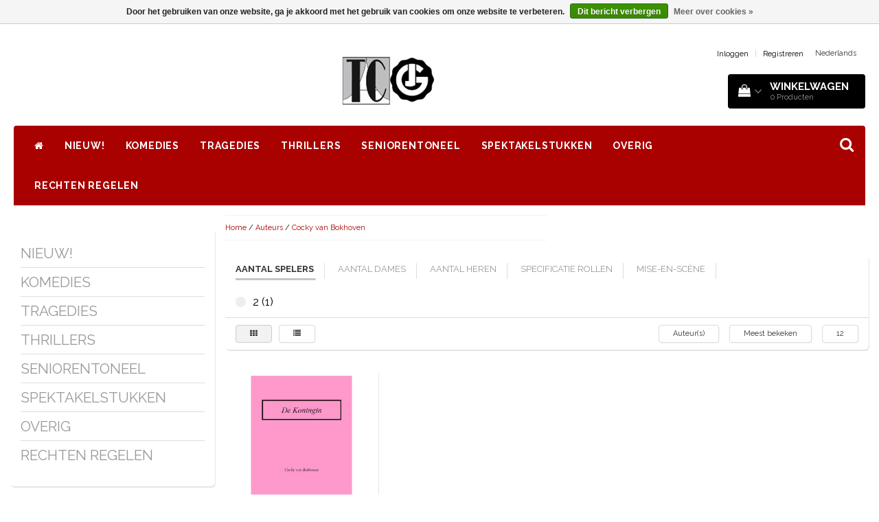

--- FILE ---
content_type: text/html;charset=utf-8
request_url: https://www.toneelcentrale.nl/brands/cocky-van-bokhoven/?brand=4826005
body_size: 8697
content:
<!DOCTYPE html>
<html lang="nl">
  
  <head>
    <meta charset="utf-8"/>
<!-- [START] 'blocks/head.rain' -->
<!--

  (c) 2008-2026 Lightspeed Netherlands B.V.
  http://www.lightspeedhq.com
  Generated: 21-01-2026 @ 11:46:07

-->
<link rel="canonical" href="https://www.toneelcentrale.nl/brands/cocky-van-bokhoven/"/>
<link rel="alternate" href="https://www.toneelcentrale.nl/index.rss" type="application/rss+xml" title="Nieuwe producten"/>
<link href="https://cdn.webshopapp.com/assets/cookielaw.css?2025-02-20" rel="stylesheet" type="text/css"/>
<meta name="robots" content="noodp,noydir"/>
<meta property="og:url" content="https://www.toneelcentrale.nl/brands/cocky-van-bokhoven/?source=facebook"/>
<meta property="og:site_name" content="Toneelcentrale / Uitgeverij Jongeneel"/>
<meta property="og:title" content="Toneelcentrale / Uitgeverij Jongeneel"/>
<meta property="og:description" content="Toneeluitgeverij annex uitgever van avondvullende of korte toneelstukken (kluchten, blijspelen, komedies, tragi-komedies, thrillers, komische thrillers, musical"/>
<!--[if lt IE 9]>
<script src="https://cdn.webshopapp.com/assets/html5shiv.js?2025-02-20"></script>
<![endif]-->
<!-- [END] 'blocks/head.rain' -->
    <title>Toneelcentrale / Uitgeverij Jongeneel - Toneelcentrale / Uitgeverij Jongeneel</title>
    <meta name="description" content="Toneeluitgeverij annex uitgever van avondvullende of korte toneelstukken (kluchten, blijspelen, komedies, tragi-komedies, thrillers, komische thrillers, musical" />
    <meta name="keywords" content="toneeluitgeverij, amateurtoneel, amateurtheater, toneelstukken, blijspelen, komedies, kluchten, thrillers, relatie-komedies, tragi-komedies, volkstoneel, musicals" />
    <meta http-equiv="X-UA-Compatible" content="IE=edge">
    <meta name="viewport" content="width=device-width, initial-scale=1, maximum-scale=1">
    <meta name="apple-mobile-web-app-capable" content="yes">
    <meta name="apple-mobile-web-app-status-bar-style" content="black">
    <link rel="shortcut icon" href="https://cdn.webshopapp.com/shops/351776/themes/183768/v/2128997/assets/favicon.ico?20240618114801" type="image/x-icon" />   
    
            <link rel="stylesheet" href="//fonts.googleapis.com/css?family=Raleway:300,400,700" type="text/css"/>   
        
    
    <link rel="stylesheet" href="//maxcdn.bootstrapcdn.com/font-awesome/4.6.1/css/font-awesome.min.css">    
    <link rel="stylesheet" href="https://cdn.webshopapp.com/assets/gui-2-0.css?2025-02-20" />
    <link rel="stylesheet" href="https://cdn.webshopapp.com/assets/gui-responsive-2-0.css?2025-02-20" />
    <link rel="stylesheet" href="https://cdnjs.cloudflare.com/ajax/libs/fancybox/3.4.2/jquery.fancybox.min.css" />
    <link rel="stylesheet" href="https://cdn.webshopapp.com/shops/351776/themes/183768/assets/bootstrap-min.css?20250106125430" />
    <link rel="stylesheet" href="https://cdn.webshopapp.com/shops/351776/themes/183768/assets/navigatie.css?20250106125430" />
    <link rel="stylesheet" href="https://cdn.webshopapp.com/shops/351776/themes/183768/assets/stylesheet.css??20250106125430" />
    <link rel="stylesheet" href="https://cdn.webshopapp.com/shops/351776/themes/183768/assets/settings.css?20250106125430" />
    <link rel="stylesheet" href="https://cdn.webshopapp.com/shops/351776/themes/183768/assets/custom.css??20250106125430" />
    
    <script src="https://cdn.webshopapp.com/assets/jquery-1-9-1.js?2025-02-20"></script>
    <script src="https://cdn.webshopapp.com/assets/gui.js?2025-02-20"></script>    
        <script type="text/javascript" src="//cdnjs.cloudflare.com/ajax/libs/gsap/1.11.4/TweenMax.min.js"></script>
        <script type="text/javascript" src="https://cdn.webshopapp.com/shops/351776/themes/183768/assets/owl-carousel-min.js?20250106125430"></script>
            <!-- HTML5 Shim and Respond.js IE8 support of HTML5 elements and media queries -->
    <!--[if lt IE 9]>
    <script src="//oss.maxcdn.com/html5shiv/3.7.2/html5shiv.min.js"></script>
    <script src="//oss.maxcdn.com/respond/1.4.2/respond.min.js"></script>
    <![endif]-->
     
  </head>
  
  <body>
 
    <!-- USPS -->
     
    <!-- /USPS -->
    
    <!-- REMARKETING TAG -->
    

<script type="text/javascript">
var google_tag_params = {
ecomm_prodid: ['151289249'],
ecomm_pagetype: 'category',
ecomm_category: '',
ecomm_totalvalue: 0.00,
};
</script>

<script>
dataLayer = [{
  google_tag_params: window.google_tag_params
}];
</script>

    <!-- /REMARKETING TAG -->
    
    <!-- HEADER -->
    <header class="" data-spy="scroll">
  <div class="container-fluid">
    
    <div class="col-xs-12 col-sm-5 col-sm-offset-4">
      <div class="logo">
        <a href="https://www.toneelcentrale.nl/" title="Toneelcentrale / Uitgeverij Jongeneel">
          <img src="https://cdn.webshopapp.com/shops/351776/themes/183768/v/1948714/assets/logo.png?20240618114801" alt="Toneelcentrale / Uitgeverij Jongeneel" />
        </a>
      </div>
    </div>
   <div class="col-sm-5"></div>
    <div class="col-md-4 paddingmd hidden-xs hidden-sm nopaddingr pull-right">
      <div class="sticky-change pull-right text-right">            
        <ul class="header-links">
                    <li><a href="https://www.toneelcentrale.nl/account/" title="Mijn account">Inloggen </a></li>
          <li class="divide">|</li>
          <li><a href="https://www.toneelcentrale.nl/account/register/" title="Registreren">Registreren </a></li>
                    
                    
          
        
<li class="btn-group">
  <button type="button" class="dropdown-toggle" data-toggle="dropdown">Nederlands <span class="caret"></span></button>
  <ul class="dropdown-menu languages" role="menu">
        <li><a href="https://www.toneelcentrale.nl/go/brand/" title="Nederlands"><span class="flag nl"></span> Nederlands</a></li>
      </ul>
</li>                 </ul>   
        
         <div id="cartContainer" class="  cart-container top hidden-xs hidden-sm">
          <a href="https://www.toneelcentrale.nl/cart/" title="Mijn winkelwagen" class="cart">
            <i class="fa fa-shopping-bag" aria-hidden="true"></i> <strong>Winkelwagen</strong> <i class="fa fa-angle-down" aria-hidden="true"></i> <br />
            <span class="cart-total-quantity">0</span><span class="productcart">Producten</span>           </a>
          <div class="view-cart col-md-3">
            
            <div class="total">
              Totaalbedrag:<span class="pull-right"><strong>€0,00</strong></span>
              <div class="price-tax">Incl. btw               </div>
              <a href="https://www.toneelcentrale.nl/cart/" class="btn btn-md btn-icon btn-view">Bestellen <i class="fa fa-shopping-cart" aria-hidden="true"></i></a>
            </div>
            <div class="cartbridge"></div>
          </div>
          <div class="cartshadow"></div>
                  </div>     
        
      </div><!-- header-select -->
    </div><!-- col-md-3 -->

  
<nav class="row menu3laags navbar-header " id="stickynav">
  <button id="menu-toggle" class="navbar-toggle menu-link">
    <span class="sr-only">Menu</span> 
    <span class="icon-bar"></span> 
    <span class="icon-bar"></span> 
    <span class="icon-bar"></span> 
    <span class="menutext hidden">menu</span> 
  </button>
  <div class="searchmobile">
    <form class="navbar-form" role="search" action="https://www.toneelcentrale.nl/search/" method="get" id="form_search5">
      <div class="input-group">
        <input type="text" class="form-control" autocomplete="off" placeholder="Zoeken" name="q" id="srch-5">
        <div class="input-group-btn">
          <button class="btn btn-search" type="submit" title="Zoeken" onclick="$('#form_search5').submit();"><span class="glyphicon glyphicon-search"></span>
          </button>
        </div>
      </div>
    </form>
  </div>
  
  <div id="menu" class="menu transitions">
    <ul class="inner">    
      <li class="home-nav hidden-xs hidden-sm"><a href="https://www.toneelcentrale.nl/" title="Home"><i class="fa fa-home" aria-hidden="true"></i></a></li>
            <li class="single-item1">
                <a title="NIEUW!" href="https://www.toneelcentrale.nl/nieuw/">NIEUW!</a>
                <ul class="sub-menu"></ul>
              </li>
            <li class="has-submenu ">
        <span class="togglesub"><i class="fa fa-plus" aria-hidden="true"></i></span>        <a title="KOMEDIES" href="https://www.toneelcentrale.nl/komedies/">KOMEDIES</a>
                <ul class="sub-menu">
                    <li class="single-item2">
            <a title="Avondvullend (+75&#039;)" href="https://www.toneelcentrale.nl/komedies/avondvullend-75/">Avondvullend (+75&#039;)</a>
                      </li>
                    <li class="single-item2">
            <a title="Kort (-30&#039;)" href="https://www.toneelcentrale.nl/komedies/kort-30/">Kort (-30&#039;)</a>
                      </li>
                    <li class="single-item2">
            <a title="Overig (30&#039;-75&#039;)" href="https://www.toneelcentrale.nl/komedies/overig-30-75/">Overig (30&#039;-75&#039;)</a>
                      </li>
                    <li class="single-item2">
            <a title="Uitgelicht!" href="https://www.toneelcentrale.nl/komedies/uitgelicht/">Uitgelicht!</a>
                      </li>
           
        </ul>
              </li>
            <li class="has-submenu ">
        <span class="togglesub"><i class="fa fa-plus" aria-hidden="true"></i></span>        <a title="TRAGEDIES" href="https://www.toneelcentrale.nl/tragedies/">TRAGEDIES</a>
                <ul class="sub-menu">
                    <li class="single-item2">
            <a title="Avondvullend (+75&#039;)" href="https://www.toneelcentrale.nl/tragedies/avondvullend-75/">Avondvullend (+75&#039;)</a>
                      </li>
                    <li class="single-item2">
            <a title="Kort (-30&#039;)" href="https://www.toneelcentrale.nl/tragedies/kort-30/">Kort (-30&#039;)</a>
                      </li>
                    <li class="single-item2">
            <a title="Overig (30&#039;-75&#039;)" href="https://www.toneelcentrale.nl/tragedies/overig-30-75/">Overig (30&#039;-75&#039;)</a>
                      </li>
                    <li class="single-item2">
            <a title="Uitgelicht!" href="https://www.toneelcentrale.nl/tragedies/uitgelicht/">Uitgelicht!</a>
                      </li>
           
        </ul>
              </li>
            <li class="has-submenu ">
        <span class="togglesub"><i class="fa fa-plus" aria-hidden="true"></i></span>        <a title="THRILLERS" href="https://www.toneelcentrale.nl/thrillers/">THRILLERS</a>
                <ul class="sub-menu">
                    <li class="single-item2">
            <a title="Avondvullend (+75&#039;)" href="https://www.toneelcentrale.nl/thrillers/avondvullend-75/">Avondvullend (+75&#039;)</a>
                      </li>
                    <li class="single-item2">
            <a title="Kort (-30&#039;)" href="https://www.toneelcentrale.nl/thrillers/kort-30/">Kort (-30&#039;)</a>
                      </li>
                    <li class="single-item2">
            <a title="Overig (30&#039;-75&#039;)" href="https://www.toneelcentrale.nl/thrillers/overig-30-75/">Overig (30&#039;-75&#039;)</a>
                      </li>
                    <li class="single-item2">
            <a title="Uitgelicht!" href="https://www.toneelcentrale.nl/thrillers/uitgelicht/">Uitgelicht!</a>
                      </li>
           
        </ul>
              </li>
            <li class="has-submenu ">
        <span class="togglesub"><i class="fa fa-plus" aria-hidden="true"></i></span>        <a title="SENIORENTONEEL" href="https://www.toneelcentrale.nl/seniorentoneel/">SENIORENTONEEL</a>
                <ul class="sub-menu">
                    <li class="single-item2">
            <a title="Avondvullend (+75&#039;)" href="https://www.toneelcentrale.nl/seniorentoneel/avondvullend-75/">Avondvullend (+75&#039;)</a>
                      </li>
                    <li class="single-item2">
            <a title="Kort (-30&#039;)" href="https://www.toneelcentrale.nl/seniorentoneel/kort-30/">Kort (-30&#039;)</a>
                      </li>
                    <li class="single-item2">
            <a title="Overig (30&#039;-75&#039;)" href="https://www.toneelcentrale.nl/seniorentoneel/overig-30-75/">Overig (30&#039;-75&#039;)</a>
                      </li>
                    <li class="single-item2">
            <a title="Uitgelicht!" href="https://www.toneelcentrale.nl/seniorentoneel/uitgelicht/">Uitgelicht!</a>
                      </li>
           
        </ul>
              </li>
            <li class="has-submenu ">
        <span class="togglesub"><i class="fa fa-plus" aria-hidden="true"></i></span>        <a title="SPEKTAKELSTUKKEN" href="https://www.toneelcentrale.nl/spektakelstukken/">SPEKTAKELSTUKKEN</a>
                <ul class="sub-menu">
                    <li class="single-item2">
            <a title="Jubileumstuk" href="https://www.toneelcentrale.nl/spektakelstukken/jubileumstuk/">Jubileumstuk</a>
                      </li>
                    <li class="single-item2">
            <a title="Kostuumstuk" href="https://www.toneelcentrale.nl/spektakelstukken/kostuumstuk/">Kostuumstuk</a>
                      </li>
                    <li class="single-item2">
            <a title="Musical" href="https://www.toneelcentrale.nl/spektakelstukken/musical/">Musical</a>
                      </li>
                    <li class="single-item2">
            <a title="Volkstoneel" href="https://www.toneelcentrale.nl/spektakelstukken/volkstoneel/">Volkstoneel</a>
                      </li>
           
        </ul>
              </li>
            <li class="has-submenu ">
        <span class="togglesub"><i class="fa fa-plus" aria-hidden="true"></i></span>        <a title="OVERIG" href="https://www.toneelcentrale.nl/overig/">OVERIG</a>
                <ul class="sub-menu">
                    <li class="single-item2">
            <a title="Sinterklaastoneel" href="https://www.toneelcentrale.nl/overig/sinterklaastoneel/">Sinterklaastoneel</a>
                      </li>
                    <li class="single-item2">
            <a title="Kersttoneel" href="https://www.toneelcentrale.nl/overig/kersttoneel/">Kersttoneel</a>
                      </li>
                    <li class="single-item2">
            <a title="Jongerentoneel" href="https://www.toneelcentrale.nl/overig/jongerentoneel/">Jongerentoneel</a>
                      </li>
                    <li class="single-item2">
            <a title="Jeugdtoneel" href="https://www.toneelcentrale.nl/overig/jeugdtoneel/">Jeugdtoneel</a>
                      </li>
                    <li class="single-item2">
            <a title="Paastoneel" href="https://www.toneelcentrale.nl/overig/paastoneel/">Paastoneel</a>
                      </li>
                    <li class="single-item2">
            <a title="Handboeken" href="https://www.toneelcentrale.nl/overig/handboeken/">Handboeken</a>
                      </li>
                    <li class="single-item2">
            <a title="Theaterboeken" href="https://www.toneelcentrale.nl/overig/theaterboeken/">Theaterboeken</a>
                      </li>
                    <li class="single-item2">
            <a title="Sketches" href="https://www.toneelcentrale.nl/overig/sketches/">Sketches</a>
                      </li>
           
        </ul>
              </li>
            <li class="single-item1">
                <a title="RECHTEN REGELEN" href="https://www.toneelcentrale.nl/rechten-regelen/">RECHTEN REGELEN</a>
                <ul class="sub-menu"></ul>
              </li>
       
                 
      <li class="visible-xs visible-sm arrow text-center paddingsm"><i class="fa fa-chevron-down" aria-hidden="true"></i></li>
    </ul>   
      
    <div class="stickysearch">
      <i class="fa fa-search" aria-hidden="true"></i>
    </div>
    <div class="view-search hidden">
      <form class="navbar-form" role="search" action="https://www.toneelcentrale.nl/search/" method="get" id="form_search">
        <div class="input-group">
          <input type="text" class="form-control" autocomplete="off" placeholder="Zoeken" name="q" id="srch">
          <div class="input-group-btn">
            <button class="btn btn-search" type="submit" title="Zoeken" onclick="$('#form_search').submit();">
              <i class="fa fa-search" aria-hidden="true"></i>
            </button>
          </div>
        </div>
        <div class="autocomplete">
          <div class="products-livesearch"></div>
          <div class="more">
            <a href="#">Bekijk alle resultaten <span>(0)</span></a>
          </div><!--more-->
          <div class="notfound">Geen producten gevonden...</div>
        </div><!--autocomplete-->
      </form>
    </div>
  </div>   
  </nav><!-- navbar-header -->

    
  </div>
</header>     
    <!-- /HEADER -->
    
    <!-- MESSAGES -->
        <!-- /MESSAGES -->
    
    <div class="container-fluid">
  
  <!-- SIDEBAR -->
  <div class="col-xs-12 col-md-3 nopaddingl">      
    <!-- CATEGORY BANNER -->
    <div class="categorybanner hidden-xs hidden-sm">
                          
    </div>
    <!-- /CATEGORY BANNER -->
    
    <div class="hidden-xs hidden-sm sidebar white roundcorners shadow paddinground margtop">                
      
<ul>
    <li><a href="https://www.toneelcentrale.nl/nieuw/" title="NIEUW!" >NIEUW! </a>
      </li>
    <li><a href="https://www.toneelcentrale.nl/komedies/" title="KOMEDIES" >KOMEDIES </a>
      </li>
    <li><a href="https://www.toneelcentrale.nl/tragedies/" title="TRAGEDIES" >TRAGEDIES </a>
      </li>
    <li><a href="https://www.toneelcentrale.nl/thrillers/" title="THRILLERS" >THRILLERS </a>
      </li>
    <li><a href="https://www.toneelcentrale.nl/seniorentoneel/" title="SENIORENTONEEL" >SENIORENTONEEL </a>
      </li>
    <li><a href="https://www.toneelcentrale.nl/spektakelstukken/" title="SPEKTAKELSTUKKEN" >SPEKTAKELSTUKKEN </a>
      </li>
    <li><a href="https://www.toneelcentrale.nl/overig/" title="OVERIG" >OVERIG </a>
      </li>
    <li><a href="https://www.toneelcentrale.nl/rechten-regelen/" title="RECHTEN REGELEN" >RECHTEN REGELEN </a>
      </li>
  </ul>






    </div>
  </div>  
  <!-- /SIDEBAR -->
  
  <!-- COLLECTION -->
  <div class="col-md-9 category nopadding">     
    <div class="col-xs-12 nopadding">
      <div class="col-xs-6 breadcrumbsmobile paddingsm">
        <a href="https://www.toneelcentrale.nl/" title="Home">Home</a>
         / <a href="https://www.toneelcentrale.nl/brands/">Auteurs</a> / <a href="https://www.toneelcentrale.nl/brands/cocky-van-bokhoven/">Cocky van Bokhoven</a>      </div>
      <div class="col-xs-6 mobiletopbar paddingsm visible-xs visible-sm">
        <ul class="header-links">          
                             
          
        
<li class="btn-group">
  <button type="button" class="dropdown-toggle" data-toggle="dropdown">Nederlands <span class="caret"></span></button>
  <ul class="dropdown-menu languages" role="menu">
        <li><a href="https://www.toneelcentrale.nl/go/brand/" title="Nederlands"><span class="flag nl"></span> Nederlands</a></li>
      </ul>
</li> 
                    <li><a href="https://www.toneelcentrale.nl/account/" class="btn btn-xxs white"><i class="fa fa-user" aria-hidden="true"></i></a> </li>
        </ul>     
      </div>
    </div>
        <h1></h1>
    <!-- /TITLE + BREADCRUMBS MOBILE-->  
     
  
  <!-- FILTERS -->      
  <div class="filter-collection white roundcorners shadow margtop paddingsm">  
           
    <div class="mobile visible-xs">        
      <form action="https://www.toneelcentrale.nl/brands/cocky-van-bokhoven/" method="get" id="filter_form2">                
        <div class="panel-group" id="accordion" role="tablist" aria-multiselectable="true">  
                                        <div class="panel panel-default">
            <div class="panel-heading" role="tab" id="heading1">
              <strong class="panel-title">         
                <a role="button" data-toggle="collapse" data-parent="#accordion" href="#collapse1" aria-expanded="true" aria-controls="collapse1" title="aantal spelers">
                  aantal spelers <span class="font-sm glyphicon glyphicon-chevron-down"></span> </a>
              </strong>
            </div>
            <div id="collapse1" class="panel-collapse collapse" role="tabpanel" aria-labelledby="heading1">
              <div class="panel-body">
                <ul class="sidebar-box-filter-box">
                                    <li class="sidebar-filter-item">
                    <input type="checkbox" name="filter[]" value="877161"  class="css-checkbox" />
                    <label for="filter_877161"  class="css-label">2 (1)</label>                
                  </li>
                                  </ul>
              </div>
            </div>
          </div>
                                        <div class="panel panel-default">
            <div class="panel-heading" role="tab" id="heading2">
              <strong class="panel-title">         
                <a role="button" data-toggle="collapse" data-parent="#accordion" href="#collapse2" aria-expanded="true" aria-controls="collapse2" title="aantal dames">
                  aantal dames <span class="font-sm glyphicon glyphicon-chevron-down"></span> </a>
              </strong>
            </div>
            <div id="collapse2" class="panel-collapse collapse" role="tabpanel" aria-labelledby="heading2">
              <div class="panel-body">
                <ul class="sidebar-box-filter-box">
                                    <li class="sidebar-filter-item">
                    <input type="checkbox" name="filter[]" value="883199"  class="css-checkbox" />
                    <label for="filter_883199"  class="css-label">0 (1)</label>                
                  </li>
                                    <li class="sidebar-filter-item">
                    <input type="checkbox" name="filter[]" value="877149"  class="css-checkbox" />
                    <label for="filter_877149"  class="css-label">1 (1)</label>                
                  </li>
                                    <li class="sidebar-filter-item">
                    <input type="checkbox" name="filter[]" value="877150"  class="css-checkbox" />
                    <label for="filter_877150"  class="css-label">2 (1)</label>                
                  </li>
                                  </ul>
              </div>
            </div>
          </div>
                                        <div class="panel panel-default">
            <div class="panel-heading" role="tab" id="heading3">
              <strong class="panel-title">         
                <a role="button" data-toggle="collapse" data-parent="#accordion" href="#collapse3" aria-expanded="true" aria-controls="collapse3" title="aantal heren">
                  aantal heren <span class="font-sm glyphicon glyphicon-chevron-down"></span> </a>
              </strong>
            </div>
            <div id="collapse3" class="panel-collapse collapse" role="tabpanel" aria-labelledby="heading3">
              <div class="panel-body">
                <ul class="sidebar-box-filter-box">
                                    <li class="sidebar-filter-item">
                    <input type="checkbox" name="filter[]" value="883560"  class="css-checkbox" />
                    <label for="filter_883560"  class="css-label">0 (1)</label>                
                  </li>
                                    <li class="sidebar-filter-item">
                    <input type="checkbox" name="filter[]" value="877872"  class="css-checkbox" />
                    <label for="filter_877872"  class="css-label">1 (1)</label>                
                  </li>
                                    <li class="sidebar-filter-item">
                    <input type="checkbox" name="filter[]" value="877873"  class="css-checkbox" />
                    <label for="filter_877873"  class="css-label">2 (1)</label>                
                  </li>
                                  </ul>
              </div>
            </div>
          </div>
                                        <div class="panel panel-default">
            <div class="panel-heading" role="tab" id="heading4">
              <strong class="panel-title">         
                <a role="button" data-toggle="collapse" data-parent="#accordion" href="#collapse4" aria-expanded="true" aria-controls="collapse4" title="specificatie rollen">
                  specificatie rollen <span class="font-sm glyphicon glyphicon-chevron-down"></span> </a>
              </strong>
            </div>
            <div id="collapse4" class="panel-collapse collapse" role="tabpanel" aria-labelledby="heading4">
              <div class="panel-body">
                <ul class="sidebar-box-filter-box">
                                    <li class="sidebar-filter-item">
                    <input type="checkbox" name="filter[]" value="880655"  class="css-checkbox" />
                    <label for="filter_880655"  class="css-label">geschikt voor 50+ (1)</label>                
                  </li>
                                  </ul>
              </div>
            </div>
          </div>
                                        <div class="panel panel-default">
            <div class="panel-heading" role="tab" id="heading5">
              <strong class="panel-title">         
                <a role="button" data-toggle="collapse" data-parent="#accordion" href="#collapse5" aria-expanded="true" aria-controls="collapse5" title="mise-en-scène">
                  mise-en-scène <span class="font-sm glyphicon glyphicon-chevron-down"></span> </a>
              </strong>
            </div>
            <div id="collapse5" class="panel-collapse collapse" role="tabpanel" aria-labelledby="heading5">
              <div class="panel-body">
                <ul class="sidebar-box-filter-box">
                                    <li class="sidebar-filter-item">
                    <input type="checkbox" name="filter[]" value="877373"  class="css-checkbox" />
                    <label for="filter_877373"  class="css-label">exterieur (in buitenlucht) (1)</label>                
                  </li>
                                    <li class="sidebar-filter-item">
                    <input type="checkbox" name="filter[]" value="877372"  class="css-checkbox" />
                    <label for="filter_877372"  class="css-label">overig (1)</label>                
                  </li>
                                  </ul>
              </div>
            </div>
          </div>
                  </div>        
      </form>          
    </div>
      
    <!-- PRODUCT FILTERS / ABOVE COLLECTION -->
    <form action="https://www.toneelcentrale.nl/brands/cocky-van-bokhoven/" method="get" id="filter_form">  
      <div class="box hidden-xs">
        <ul class="nav nav-tabs" role="tablist">
                    <li role="presentation"  class="active">
            <a href="#153776" aria-controls="153776" role="tab" data-toggle="tab">aantal spelers</a>
          </li>
                    <li role="presentation" >
            <a href="#153813" aria-controls="153813" role="tab" data-toggle="tab">aantal dames</a>
          </li>
                    <li role="presentation" >
            <a href="#153905" aria-controls="153905" role="tab" data-toggle="tab">aantal heren</a>
          </li>
                    <li role="presentation" >
            <a href="#154263" aria-controls="154263" role="tab" data-toggle="tab">specificatie rollen</a>
          </li>
                    <li role="presentation" >
            <a href="#153815" aria-controls="153815" role="tab" data-toggle="tab">mise-en-scène</a>
          </li>
                  </ul>
      </div>           
      <div class="tab-content light-grey hidden-xs">                
                <div role="tabpanel" class="tab-pane active" id="153776">
          <div class="row column">
            <ul class="sidebar-box-filter-box">
                            <li class="sidebar-filter-item none">
                <input id="filter_877161" type="checkbox" name="filter[]" value="877161"  class="css-checkbox" />
                <label for="filter_877161"  class="css-label">2 (1)</label>                
              </li>
                          </ul>
          </div>
        </div>
                <div role="tabpanel" class="tab-pane " id="153813">
          <div class="row column">
            <ul class="sidebar-box-filter-box">
                            <li class="sidebar-filter-item none">
                <input id="filter_883199" type="checkbox" name="filter[]" value="883199"  class="css-checkbox" />
                <label for="filter_883199"  class="css-label">0 (1)</label>                
              </li>
                            <li class="sidebar-filter-item none">
                <input id="filter_877149" type="checkbox" name="filter[]" value="877149"  class="css-checkbox" />
                <label for="filter_877149"  class="css-label">1 (1)</label>                
              </li>
                            <li class="sidebar-filter-item none">
                <input id="filter_877150" type="checkbox" name="filter[]" value="877150"  class="css-checkbox" />
                <label for="filter_877150"  class="css-label">2 (1)</label>                
              </li>
                          </ul>
          </div>
        </div>
                <div role="tabpanel" class="tab-pane " id="153905">
          <div class="row column">
            <ul class="sidebar-box-filter-box">
                            <li class="sidebar-filter-item none">
                <input id="filter_883560" type="checkbox" name="filter[]" value="883560"  class="css-checkbox" />
                <label for="filter_883560"  class="css-label">0 (1)</label>                
              </li>
                            <li class="sidebar-filter-item none">
                <input id="filter_877872" type="checkbox" name="filter[]" value="877872"  class="css-checkbox" />
                <label for="filter_877872"  class="css-label">1 (1)</label>                
              </li>
                            <li class="sidebar-filter-item none">
                <input id="filter_877873" type="checkbox" name="filter[]" value="877873"  class="css-checkbox" />
                <label for="filter_877873"  class="css-label">2 (1)</label>                
              </li>
                          </ul>
          </div>
        </div>
                <div role="tabpanel" class="tab-pane " id="154263">
          <div class="row column">
            <ul class="sidebar-box-filter-box">
                            <li class="sidebar-filter-item none">
                <input id="filter_880655" type="checkbox" name="filter[]" value="880655"  class="css-checkbox" />
                <label for="filter_880655"  class="css-label">geschikt voor 50+ (1)</label>                
              </li>
                          </ul>
          </div>
        </div>
                <div role="tabpanel" class="tab-pane " id="153815">
          <div class="row column">
            <ul class="sidebar-box-filter-box">
                            <li class="sidebar-filter-item none">
                <input id="filter_877373" type="checkbox" name="filter[]" value="877373"  class="css-checkbox" />
                <label for="filter_877373"  class="css-label">exterieur (in buitenlucht) (1)</label>                
              </li>
                            <li class="sidebar-filter-item none">
                <input id="filter_877372" type="checkbox" name="filter[]" value="877372"  class="css-checkbox" />
                <label for="filter_877372"  class="css-label">overig (1)</label>                
              </li>
                          </ul>
          </div>
        </div>
              </div>
    </form>       
    <!-- /PRODUCT FILTERS / ABOVE COLLECTION -->
    
            <!-- FILTER MAX / MIN -->        
    <div class="col-md-6 col-sm-6 hidden-xs">
      <a href="https://www.toneelcentrale.nl/brands/cocky-van-bokhoven/?brand=4826005" class="btn btn-xs btn-default active pull-left">
        <i class="fa fa-th" aria-hidden="true"></i>
      </a>
      <a href="https://www.toneelcentrale.nl/brands/cocky-van-bokhoven/?brand=4826005&amp;mode=list" class="btn btn-xs btn-default pull-left" style="margin-left:10px;">
        <i class="fa fa-list" aria-hidden="true"></i>
      </a>
      <form action="https://www.toneelcentrale.nl/brands/cocky-van-bokhoven/" method="get" id="filter_form4" class="hidden-xs pull-left">
        <input type="hidden" name="mode" value="grid" id="filter_form_mode" />
        <input type="hidden" name="limit" value="12" id="filter_form_limit" />
        <input type="hidden" name="sort" value="popular" id="filter_form_sort" />
        <input type="hidden" name="max" value="5" id="filter_form_max" />
        <input type="hidden" name="min" value="0" id="filter_form_min" />
        <div class="sidebar-filter">
          <div class="sidebar-filter-slider">
            <div id="collection-filter-price" class=""></div>
          </div>
          <div class="sidebar-filter-range clearfix">
            <div class="min">€<span>0</span></div>
            <div class="max">€<span>5</span></div>
          </div>
        </div>
      </form>
    </div>
    <!-- /FILTER MAX / MIN -->
    
    <!-- BRAND / SORT / LIMIT -->
    <div class="col-md-6 col-sm-6 hidden-xs">
      <div class="pull-right">
        
                <!-- BRANDS -->
        <div class="btn-group paddingrmd hidden-xs">
          <button type="button" class="btn btn-xs btn-default dropdown-toggle" data-toggle="dropdown" name="brand">Auteur(s)<span class="caret"></span>
          </button>
          <ul class="dropdown-menu" role="menu">
                        <li><a href="https://www.toneelcentrale.nl/brands/cocky-van-bokhoven/" title="Auteur(s)">Auteur(s)</a></li>
                        <li><a href="https://www.toneelcentrale.nl/brands/cocky-van-bokhoven/?brand=4826005" title="Cocky van Bokhoven">Cocky van Bokhoven</a></li>
                      </ul>                                      
        </div>
        <!-- /BRANDS -->
          
        
        <!-- SORT -->
        <div class="btn-group paddingrmd">
          <button type="button" class="btn btn-xs btn-default dropdown-toggle btn-pop" data-toggle="dropdown">Meest bekeken <span class="caret"></span>
          </button>
          <ul class="dropdown-menu" role="menu">
                        <li><a href="https://www.toneelcentrale.nl/brands/cocky-van-bokhoven/?brand=4826005" title="Meest bekeken">Meest bekeken</a></li>
                        <li><a href="https://www.toneelcentrale.nl/brands/cocky-van-bokhoven/?brand=4826005&amp;sort=newest" title="Nieuwste producten">Nieuwste producten</a></li>
                        <li><a href="https://www.toneelcentrale.nl/brands/cocky-van-bokhoven/?brand=4826005&amp;sort=lowest" title="Laagste prijs">Laagste prijs</a></li>
                        <li><a href="https://www.toneelcentrale.nl/brands/cocky-van-bokhoven/?brand=4826005&amp;sort=highest" title="Hoogste prijs">Hoogste prijs</a></li>
                        <li><a href="https://www.toneelcentrale.nl/brands/cocky-van-bokhoven/?brand=4826005&amp;sort=asc" title="Naam oplopend">Naam oplopend</a></li>
                        <li><a href="https://www.toneelcentrale.nl/brands/cocky-van-bokhoven/?brand=4826005&amp;sort=desc" title="Naam aflopend">Naam aflopend</a></li>
                      </ul>
        </div>
        <!-- /SORT -->
        
        <!-- LIMIT -->
        <div class="btn-group hidden-xs">
          <button type="button" class="btn btn-xs btn-default dropdown-toggle" data-toggle="dropdown">12 <span class="caret"></span></button>
          <ul class="dropdown-menu" role="menu">
                        <li><a href="https://www.toneelcentrale.nl/brands/cocky-van-bokhoven/?brand=4826005&amp;limit=6" title="6">6 </a></li>
                        <li><a href="https://www.toneelcentrale.nl/brands/cocky-van-bokhoven/?brand=4826005" title="12">12 </a></li>
                        <li><a href="https://www.toneelcentrale.nl/brands/cocky-van-bokhoven/?brand=4826005&amp;limit=24" title="24">24 </a></li>
                        <li><a href="https://www.toneelcentrale.nl/brands/cocky-van-bokhoven/?brand=4826005&amp;limit=36" title="36">36 </a></li>
                      </ul>
        </div>
        <!-- /LIMIT -->
        
      </div>         
    </div>
    <!-- BRAND / SORT / LIMIT -->
    
  </div>
  <!-- /FILTERS -->      
  
  
  <!-- PRODUCTS -->
  <div class="col-md-12 col-xs-12 paddingtop collection clearfix">
    
<div class="col-md-12 white shopnow-products"></div>
<div class="col-md-12 popup-products"></div>



<div class="col-xs-6 col-sm-4 col-md-3 productWrapper nopadding">
      
    
    <div class="product text-center product-151289249" data-productlink="https://www.toneelcentrale.nl/00252.html">
      
                        
       
      
      <div class="image">
        <a href="https://www.toneelcentrale.nl/00252.html" title="Cocky van Bokhoven De koningin" class="product-image">
                    <img src="https://cdn.webshopapp.com/shops/351776/files/456635561/300x300x2/cocky-van-bokhoven-de-koningin.jpg" alt="Cocky van Bokhoven De koningin" />
                  </a>          
        
<form action="https://www.toneelcentrale.nl/cart/add/300183460/" class="product_configure_form" method="post">
    <a class="btn btn-view btn-sm hidden-xs" title="Shop now" href="https://www.toneelcentrale.nl/00252.html">Kiezen</a>
          
</form>      
<div class="meerinfo-btn-wrapper"><a class="btn btn-view btn-sm visible-xs" title="Shop now" href="https://www.toneelcentrale.nl/00252.html">Kiezen</a></div>

      </div>                  
      <div class="icons hidden-xs">
        <a href="https://www.toneelcentrale.nl/account/wishlistAdd/151289249/" title="Aan verlanglijst toevoegen"><i class="fa fa-heart-o" aria-hidden="true"></i></a>        <a href="https://www.toneelcentrale.nl/compare/add/300183460/"  title="Toevoegen om te vergelijken" class="col-sm-offset-1"><i class="fa fa-exchange"></i></a>         </div>
      <div class="content paddingsm">    
        <a href="https://www.toneelcentrale.nl/00252.html" title="Cocky van Bokhoven De koningin"><h4> De koningin</h4></a>
      </div>       
       
      <div class="price-holder">
        <hr>   
                      
            <span class="price">€0,00    
                
            </span>         
            
                    
            
                  </div>       
    </div>
  </div>
       
      </div> 
  <!-- /PRODUCTS -->
  
  <!-- PAGINATION-->     
  <div class="category-pagination clearfix">
        <div class="col-sm-5 nopadding hidden-xs">Pagina 1 van 1</div>
    <div class="col-sm-7 col-xs-12 nopadding pull-right ">
      <ul class="pagination text-center pull-right">      
                                <li class="number active"><a href="https://www.toneelcentrale.nl/brands/cocky-van-bokhoven/?brand=4826005" rel="next">1</a></li>
                              </ul>
    </div>
  </div>
  <!-- /PAGINATION-->
  
    <!-- TITLE + CONTENT-->
      <!-- /TITLE + CONTENT-->
    
</div>
<!-- /COLLECTION -->


<script type="text/javascript">
  jQuery('.nav-tabs').append('<li class="slide-line"></li>');
  // animate slide-line on click
  jQuery(document).on('click', '.nav-tabs li a', function () {
    var $this = jQuery(this),
        offset = $this.offset(),
        //find the offset of the wrapping div  
        offsetBody = jQuery('.nav-tabs').offset();
    // GSAP animate to clicked menu item
    TweenMax.to(jQuery('.nav-tabs .slide-line'), 0.45, {
      css:{
        width: $this.outerWidth()+'px',
        left: (offset.left-offsetBody.left)+'px'
      },
      ease:Power2.easeInOut
    });              
    return false;
  });
  jQuery('.nav-tabs > li a').first().trigger("click");
</script>
<script type="text/javascript">
  $(function(){
    $('#filter_form input, #filter_form select, #filter_form2 input, #filter_form2 select, #filter_form3 input, #filter_form3 select, #filter_form4 input, #filter_form4 select').change(function(){
      $(this).closest('form').submit();
    });
    $("#collection-filter-price").slider({
      range: true,
      min: 0,
                                         max: 5,
                                         values: [0, 5],
                                         step: 1,
                                         slide: function( event, ui){
      $('.sidebar-filter-range .min span').html(ui.values[0]);
    $('.sidebar-filter-range .max span').html(ui.values[1]);
    
    $('#filter_form_min').val(ui.values[0]);
    $('#filter_form_max').val(ui.values[1]);
  },
    stop: function(event, ui){
    $('#filter_form4').submit();
  }
    });
  });  
</script>

<script type="text/javascript">
/*
 * V1.2 - Date 20-11-2015 *Verbeteringen voor HTTPS
 *
 * Changelog
 * 1.1.1 - Date 26-05-2015 - ??
 * 1.1 - Date 22-05-2015 - ??
 */
$(document).ready(function () {
  productCatalogExtras();
});

function productCatalogExtras() {
  $('.productWrapper').each(function(){
    var curProduct = this;
    var productUrl = $('.product', this).data('productlink');
      if (productUrl) {
        if (window.location.protocol == "https:") {
          productUrl = productUrl.replace('https://www.toneelcentrale.nl/', 'https://www.toneelcentrale.nl/');
      }      
      var ajaxUrl = productUrl.replace('.html','.ajax');
      var jsonUrl = productUrl.replace('.html','.html?format=json');
      $.get(jsonUrl, function(data) {
        var dataProduct = data.product;
        
        var hideDirectOrderLink = false;
        
        /* Hide direct-order buttons if out of stock */
        $('.product', curProduct).attr('data-stock-allow_outofstock_sale', dataProduct.stock.allow_outofstock_sale);
        $('.product', curProduct).attr('data-stock-level', dataProduct.stock.level);
        if (dataProduct.stock.allow_outofstock_sale == false) {
          if (dataProduct.stock.level < 1) {
            hideDirectOrderLink = true;
          }
        }
        
        if (dataProduct.custom != false) {
          if ($('.product_configure_form .shopnow', curProduct).length < 1) {
            hideDirectOrderLink = true;
          }
        }
        
        if (hideDirectOrderLink == true) {
          $('.product_configure_form', curProduct).hide();
          $('.btn-view', curProduct).removeClass('visible-xs');
        }
        
                   
              });
    }
  });
}
</script></div>    
    <!-- FOOTER -->
    

<div class="footer-socials paddingxs">
  <div class="container-fluid">
    <div class="col-xs-12 col-md-12 nopadding hidden-xs">     
                                        </div>
    <div class="col-xs-12 col-sm-6 visible-xs nopadding">
      <a href="https://www.toneelcentrale.nl/service/payment-methods/" title="Betaalmethoden">
                <img src="https://cdn.webshopapp.com/assets/icon-payment-invoice.png?2025-02-20" alt="Invoice" class="img-payments"  />
              </a>
    </div>
  </div>
</div>

<footer class="paddingsm footer">
  <div class="container-fluid">
    <div class="col-xs-12 col-sm-4 col-md-3 nopadding">
      <h4>Contactgegevens</h4>
      Toneelcentrale / Uitgeverij Jongeneel      <br/>Postbus 69      <br/>2800 AB GOUDA      <br/><a href="/cdn-cgi/l/email-protection#204d41494c60544f4e45454c43454e5452414c450e4e4c"><span class="__cf_email__" data-cfemail="264b474f4a6652494843434a4543485254474a4308484a">[email&#160;protected]</span></a>      <br/>0182-512726      <br />
      <br/>KvK nummer: 29004983      <br/>BTW nummer: NL.0017.05.301.B01      <br/>Iban: NL28 RABO 0322 4333 71      <br/><br/>
      <div class="payments hidden-xs">
        <a href="https://www.toneelcentrale.nl/service/payment-methods/" title="Betaalmethoden">
                    <img src="https://cdn.webshopapp.com/assets/icon-payment-invoice.png?2025-02-20" alt="Invoice" class="img-payments"  />
                  </a>
      </div>
    </div>
    <div class="col-xs-12 col-sm-4 col-md-3 nopadding">
      <h4>Klantenservice</h4>
      <ul>
         
        <li><a href="https://www.toneelcentrale.nl/service/openingstijden/" title="OPENINGSTIJDEN">OPENINGSTIJDEN</a></li>
         
        <li><a href="https://www.toneelcentrale.nl/service/uitleg/" title="HOE WERKT DEZE WEBSITE">HOE WERKT DEZE WEBSITE</a></li>
         
        <li><a href="https://www.toneelcentrale.nl/service/general-terms-conditions/" title="ALGEMENE VOORWAARDEN">ALGEMENE VOORWAARDEN</a></li>
         
        <li><a href="https://www.toneelcentrale.nl/service/privacy-policy/" title="COOKIE- EN PRIVACYBELEID">COOKIE- EN PRIVACYBELEID</a></li>
         
        <li><a href="https://www.toneelcentrale.nl/service/disclaimer/" title="DISCLAIMER">DISCLAIMER</a></li>
         
        <li><a href="https://www.toneelcentrale.nl/service/payment-methods/" title="BETAALMETHODEN">BETAALMETHODEN</a></li>
         
        <li><a href="https://www.toneelcentrale.nl/service/shipping-returns/" title="VERZENDEN &amp; RETOURNEREN">VERZENDEN &amp; RETOURNEREN</a></li>
                 
      </ul>
    </div>
    <div class="col-sm-4 col-md-3 hidden-xs my-account">
      <h4>Mijn account</h4>
      <ul>
                <li><a href="https://www.toneelcentrale.nl/account/" title="Inloggen">Inloggen</a></li>
              </ul>
          </div><!-- -col-md-3 -->   
        
     
    
     
  </div>
</footer>    <!-- /FOOTER -->
    
    <div class="white ">
      <div class="col-xs-12 text-center">
        <div class="copyright paddingmd">
          © Toneelcentrale / Uitgeverij Jongeneel  | Webshop design by <a href="https://www.ooseoo.com/lightspeed-webshop/" rel="nofollow">OOSEOO</a> 
          | Powered by           <a href="https://www.lightspeedhq.nl/" title="Lightspeed"  target="_blank" >Lightspeed</a>
             
          
                    
        </div><!-- copyright -->
      </div>
    </div>
    
    <div class="sticky-mobile visible-xs visible-sm">
      <div class="container">
        <div class="row paddingsm">
          <div class="col-xs-9 cartbottom">
            <a href="https://www.toneelcentrale.nl/cart/" class="btn btn-md btn-view cart">
              <span class="glyphicon glyphicon-shopping-cart"></span> <span class="cart-total-quantity">(0)</span> | €0,00
            </a>
          </div>
          <div class="col-xs-2 pull-right">
            <a href="#" class="scrollToTopSticky"><span class="glyphicon glyphicon-chevron-up"></span></a>
            <div>
            </div>
          </div>
        </div>
      </div>
    </div>
    
    <a href="#" class="scrollToTop hidden-xs hidden-sm" style="display: none;">
      <span class="glyphicon glyphicon-chevron-up"></span>
    </a>
    
    <!-- [START] 'blocks/body.rain' -->
<script data-cfasync="false" src="/cdn-cgi/scripts/5c5dd728/cloudflare-static/email-decode.min.js"></script><script>
(function () {
  var s = document.createElement('script');
  s.type = 'text/javascript';
  s.async = true;
  s.src = 'https://www.toneelcentrale.nl/services/stats/pageview.js';
  ( document.getElementsByTagName('head')[0] || document.getElementsByTagName('body')[0] ).appendChild(s);
})();
</script>
  <div class="wsa-cookielaw">
      Door het gebruiken van onze website, ga je akkoord met het gebruik van cookies om onze website te verbeteren.
    <a href="https://www.toneelcentrale.nl/cookielaw/optIn/" class="wsa-cookielaw-button wsa-cookielaw-button-green" rel="nofollow" title="Dit bericht verbergen">Dit bericht verbergen</a>
    <a href="https://www.toneelcentrale.nl/service/privacy-policy/" class="wsa-cookielaw-link" rel="nofollow" title="Meer over cookies">Meer over cookies &raquo;</a>
  </div>
<!-- [END] 'blocks/body.rain' -->
    
    <script type="text/javascript" src="https://cdn.webshopapp.com/shops/351776/themes/183768/assets/bootstrap-min.js?20250106125430"></script>
    <script type="text/javascript" src="https://cdn.webshopapp.com/shops/351776/themes/183768/assets/bootstrap-tabs.js?20250106125430"></script>
    <script type="text/javascript" src="https://cdn.webshopapp.com/shops/351776/themes/183768/assets/jquery-ui-1-10-1.js?20250106125430"></script>
    <script type="text/javascript" src="https://cdn.webshopapp.com/shops/351776/themes/183768/assets/jquery-modal-min.js?20250106125430"></script>
    <script src="https://cdnjs.cloudflare.com/ajax/libs/fancybox/3.4.2/jquery.fancybox.min.js"></script>
    <script type="text/javascript" src="https://cdn.webshopapp.com/assets/jquery-zoom-1-7-0.js?2025-02-20"></script>
    <script type="text/javascript" src="https://cdn.webshopapp.com/shops/351776/themes/183768/assets/responsive-tabs.js?20250106125430"></script>
    <script type="text/javascript" src="https://cdn.webshopapp.com/shops/351776/themes/183768/assets/doubletaptogo.js?20250106125430"></script>
    <script type="text/javascript" src="https://cdn.webshopapp.com/shops/351776/themes/183768/assets/gui-responsive-2-0.js?20250106125430"></script>
    <script type="text/javascript" src="https://cdn.webshopapp.com/assets/gui.js?2025-02-20"></script>
    <script type="text/javascript" src="https://cdn.webshopapp.com/shops/351776/themes/183768/assets/main.js?20250106125430"></script>           
    
    <script type="text/javascript">
               
         var searchUrl = 'https://www.toneelcentrale.nl/search/';
        
        $(".show-more > span").click(function () {
          $(this).html(function (i, v) {
            return v === 'Toon minder <span class="glyphicon glyphicon-chevron-up"></span>' ? 'Lees meer <span class="glyphicon glyphicon-chevron-down"></span>' : 'Toon minder <span class="glyphicon glyphicon-chevron-up"></span>'
              })
              $(".collection-content").toggleClass("long");
          });
    </script>
    
    
        
  </body>
  </html>

--- FILE ---
content_type: text/javascript;charset=utf-8
request_url: https://www.toneelcentrale.nl/services/stats/pageview.js
body_size: -412
content:
// SEOshop 21-01-2026 11:46:09